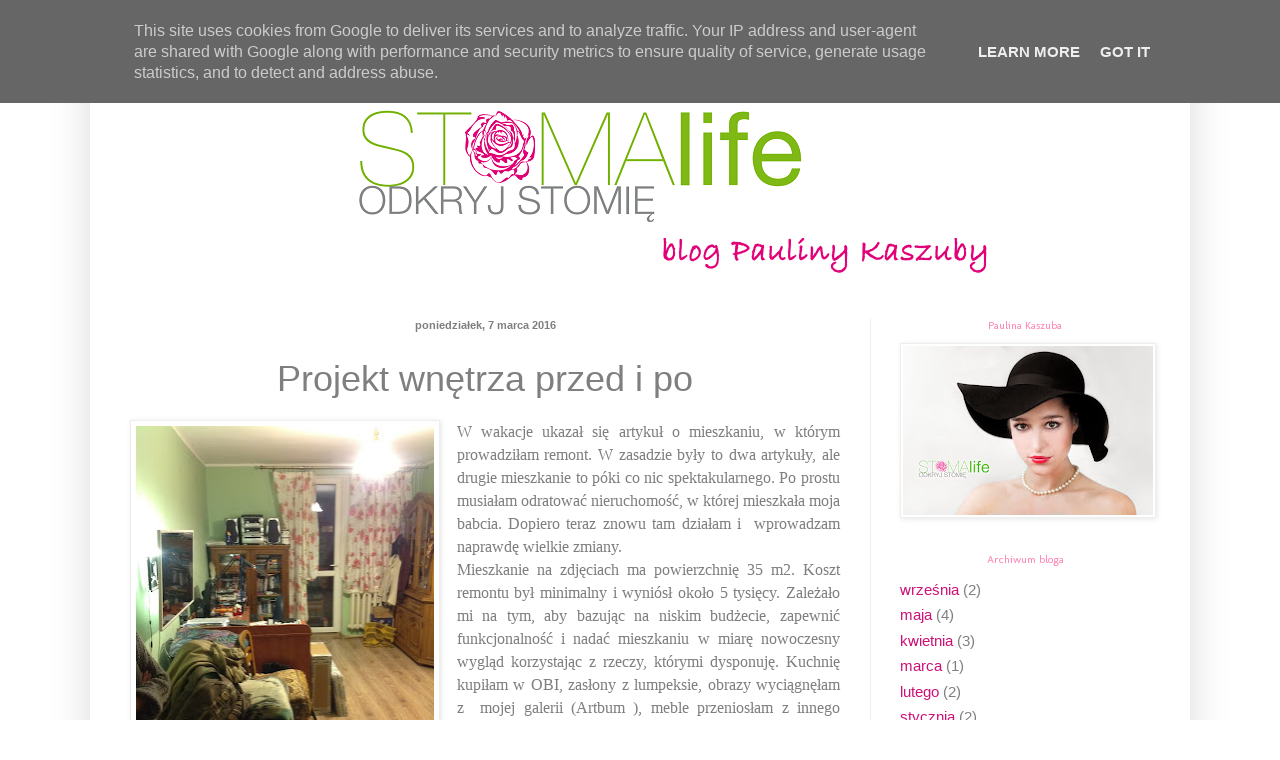

--- FILE ---
content_type: text/html; charset=UTF-8
request_url: http://blog-pauliny.stomalife.pl/2016/03/projekt-wnetrza-przed-i-po.html
body_size: 16686
content:
<!DOCTYPE html>
<html class='v2' dir='ltr' xmlns='http://www.w3.org/1999/xhtml' xmlns:b='http://www.google.com/2005/gml/b' xmlns:data='http://www.google.com/2005/gml/data' xmlns:expr='http://www.google.com/2005/gml/expr'>
<head>
<link href='https://www.blogger.com/static/v1/widgets/335934321-css_bundle_v2.css' rel='stylesheet' type='text/css'/>
<meta content='width=1100' name='viewport'/>
<meta content='text/html; charset=UTF-8' http-equiv='Content-Type'/>
<meta content='blogger' name='generator'/>
<link href='http://blog-pauliny.stomalife.pl/favicon.ico' rel='icon' type='image/x-icon'/>
<link href='http://blog-pauliny.stomalife.pl/2016/03/projekt-wnetrza-przed-i-po.html' rel='canonical'/>
<link rel="alternate" type="application/atom+xml" title="STOMAlife. Odkryj stomię - blog Pauliny Kaszuby - Atom" href="http://blog-pauliny.stomalife.pl/feeds/posts/default" />
<link rel="alternate" type="application/rss+xml" title="STOMAlife. Odkryj stomię - blog Pauliny Kaszuby - RSS" href="http://blog-pauliny.stomalife.pl/feeds/posts/default?alt=rss" />
<link rel="service.post" type="application/atom+xml" title="STOMAlife. Odkryj stomię - blog Pauliny Kaszuby - Atom" href="https://www.blogger.com/feeds/8335151498765868541/posts/default" />

<link rel="alternate" type="application/atom+xml" title="STOMAlife. Odkryj stomię - blog Pauliny Kaszuby - Atom" href="http://blog-pauliny.stomalife.pl/feeds/4283363846664526109/comments/default" />
<!--Can't find substitution for tag [blog.ieCssRetrofitLinks]-->
<link href='https://blogger.googleusercontent.com/img/b/R29vZ2xl/AVvXsEhGLBvwGZSMYgd73Jxl4dyzLkmMZSJJDXGeAwmSLC4H8o6Jw1dEnrNMvPHIEupvsKZcwv8Vsf3ypJVjdZGG6lV3fd3MFzNK1XjNhuuwnkOEktF2xJ0TpMYtUIOSYwnwAv1AkfWQ7PEAnoI/s400/10.+projekt+wnetrza+przed.JPG' rel='image_src'/>
<meta content='http://blog-pauliny.stomalife.pl/2016/03/projekt-wnetrza-przed-i-po.html' property='og:url'/>
<meta content='Projekt wnętrza przed i po' property='og:title'/>
<meta content=' W wakacje ukazał się artykuł o mieszkaniu, w którym prowadziłam remont. W zasadzie były to dwa artykuły, ale drugie mieszkanie to póki co n...' property='og:description'/>
<meta content='https://blogger.googleusercontent.com/img/b/R29vZ2xl/AVvXsEhGLBvwGZSMYgd73Jxl4dyzLkmMZSJJDXGeAwmSLC4H8o6Jw1dEnrNMvPHIEupvsKZcwv8Vsf3ypJVjdZGG6lV3fd3MFzNK1XjNhuuwnkOEktF2xJ0TpMYtUIOSYwnwAv1AkfWQ7PEAnoI/w1200-h630-p-k-no-nu/10.+projekt+wnetrza+przed.JPG' property='og:image'/>
<title>STOMAlife. Odkryj stomię - blog Pauliny Kaszuby: Projekt wnętrza przed i po</title>
<style type='text/css'>@font-face{font-family:'Molengo';font-style:normal;font-weight:400;font-display:swap;src:url(//fonts.gstatic.com/s/molengo/v17/I_uuMpWeuBzZNBtQXb1akwKso5f4bA.woff2)format('woff2');unicode-range:U+0100-02BA,U+02BD-02C5,U+02C7-02CC,U+02CE-02D7,U+02DD-02FF,U+0304,U+0308,U+0329,U+1D00-1DBF,U+1E00-1E9F,U+1EF2-1EFF,U+2020,U+20A0-20AB,U+20AD-20C0,U+2113,U+2C60-2C7F,U+A720-A7FF;}@font-face{font-family:'Molengo';font-style:normal;font-weight:400;font-display:swap;src:url(//fonts.gstatic.com/s/molengo/v17/I_uuMpWeuBzZNBtQXbNakwKso5c.woff2)format('woff2');unicode-range:U+0000-00FF,U+0131,U+0152-0153,U+02BB-02BC,U+02C6,U+02DA,U+02DC,U+0304,U+0308,U+0329,U+2000-206F,U+20AC,U+2122,U+2191,U+2193,U+2212,U+2215,U+FEFF,U+FFFD;}</style>
<style id='page-skin-1' type='text/css'><!--
/*
-----------------------------------------------
Blogger Template Style
Name:     Simple
Designer: Blogger
URL:      www.blogger.com
----------------------------------------------- */
/* Content
----------------------------------------------- */
body {
font: normal normal 15px Verdana, Geneva, sans-serif;
color: #7f7f7f;
background: #ffffff none repeat scroll top left;
padding: 0 40px 40px 40px;
}
html body .region-inner {
min-width: 0;
max-width: 100%;
width: auto;
}
h2 {
font-size: 22px;
}
a:link {
text-decoration:none;
color: #cc1177;
}
a:visited {
text-decoration:none;
color: #888888;
}
a:hover {
text-decoration:underline;
color: #ff0066;
}
.body-fauxcolumn-outer .fauxcolumn-inner {
background: transparent url(//www.blogblog.com/1kt/simple/body_gradient_tile_light.png) repeat scroll top left;
_background-image: none;
}
.body-fauxcolumn-outer .cap-top {
position: absolute;
z-index: 1;
height: 400px;
width: 100%;
}
.body-fauxcolumn-outer .cap-top .cap-left {
width: 100%;
background: transparent url(//www.blogblog.com/1kt/simple/gradients_light.png) repeat-x scroll top left;
_background-image: none;
}
.content-outer {
-moz-box-shadow: 0 0 40px rgba(0, 0, 0, .15);
-webkit-box-shadow: 0 0 5px rgba(0, 0, 0, .15);
-goog-ms-box-shadow: 0 0 10px #333333;
box-shadow: 0 0 40px rgba(0, 0, 0, .15);
margin-bottom: 1px;
}
.content-inner {
padding: 10px 10px;
}
.content-inner {
background-color: #ffffff;
}
/* Header
----------------------------------------------- */
.header-outer {
background: transparent url(//www.blogblog.com/1kt/simple/gradients_light.png) repeat-x scroll 0 -400px;
_background-image: none;
}
.Header h1 {
font: normal normal 60px Arial, Tahoma, Helvetica, FreeSans, sans-serif;
color: #ffffff;
text-shadow: 1px 2px 3px rgba(0, 0, 0, .2);
}
.Header h1 a {
color: #ffffff;
}
.Header .description {
font-size: 140%;
color: #ffffff;
}
.header-inner .Header .titlewrapper {
padding: 22px 30px;
}
.header-inner .Header .descriptionwrapper {
padding: 0 30px;
}
/* Tabs
----------------------------------------------- */
.tabs-inner .section:first-child {
border-top: 0 solid #eeeeee;
}
.tabs-inner .section:first-child ul {
margin-top: -0;
border-top: 0 solid #eeeeee;
border-left: 0 solid #eeeeee;
border-right: 0 solid #eeeeee;
}
.tabs-inner .widget ul {
background: #ffffff url(//www.blogblog.com/1kt/simple/gradients_light.png) repeat-x scroll 0 -800px;
_background-image: none;
border-bottom: 1px solid #eeeeee;
margin-top: 0;
margin-left: -30px;
margin-right: -30px;
}
.tabs-inner .widget li a {
display: inline-block;
padding: .6em 1em;
font: normal normal 14px Verdana, Geneva, sans-serif;
color: #999999;
border-left: 1px solid #ffffff;
border-right: 1px solid #eeeeee;
}
.tabs-inner .widget li:first-child a {
border-left: none;
}
.tabs-inner .widget li.selected a, .tabs-inner .widget li a:hover {
color: #999999;
background-color: #ffffff;
text-decoration: none;
}
/* Columns
----------------------------------------------- */
.main-outer {
border-top: 0 solid #eeeeee;
}
.fauxcolumn-left-outer .fauxcolumn-inner {
border-right: 1px solid #eeeeee;
}
.fauxcolumn-right-outer .fauxcolumn-inner {
border-left: 1px solid #eeeeee;
}
/* Headings
----------------------------------------------- */
div.widget > h2,
div.widget h2.title {
margin: 0 0 1em 0;
font: normal normal 11px Molengo;
color: #ff7fb2;
}
/* Widgets
----------------------------------------------- */
.widget .zippy {
color: #999999;
text-shadow: 2px 2px 1px rgba(0, 0, 0, .1);
}
.widget .popular-posts ul {
list-style: none;
}
/* Posts
----------------------------------------------- */
h2.date-header {
font: normal bold 11px Arial, Tahoma, Helvetica, FreeSans, sans-serif;
}
.date-header span {
background-color: transparent;
color: #7f7f7f;
padding: inherit;
letter-spacing: inherit;
margin: inherit;
}
.main-inner {
padding-top: 30px;
padding-bottom: 30px;
}
.main-inner .column-center-inner {
padding: 0 15px;
}
.main-inner .column-center-inner .section {
margin: 0 15px;
}
.post {
margin: 0 0 25px 0;
}
h3.post-title, .comments h4 {
font: normal normal 36px 'Trebuchet MS', Trebuchet, sans-serif;
margin: .75em 0 0;
}
.post-body {
font-size: 110%;
line-height: 1.4;
position: relative;
}
.post-body img, .post-body .tr-caption-container, .Profile img, .Image img,
.BlogList .item-thumbnail img {
padding: 2px;
background: #ffffff;
border: 1px solid #eeeeee;
-moz-box-shadow: 1px 1px 5px rgba(0, 0, 0, .1);
-webkit-box-shadow: 1px 1px 5px rgba(0, 0, 0, .1);
box-shadow: 1px 1px 5px rgba(0, 0, 0, .1);
}
.post-body img, .post-body .tr-caption-container {
padding: 5px;
}
.post-body .tr-caption-container {
color: #7f7f7f;
}
.post-body .tr-caption-container img {
padding: 0;
background: transparent;
border: none;
-moz-box-shadow: 0 0 0 rgba(0, 0, 0, .1);
-webkit-box-shadow: 0 0 0 rgba(0, 0, 0, .1);
box-shadow: 0 0 0 rgba(0, 0, 0, .1);
}
.post-header {
margin: 0 0 1.5em;
line-height: 1.6;
font-size: 90%;
}
.post-footer {
margin: 20px -2px 0;
padding: 5px 10px;
color: #666666;
background-color: #f9f9f9;
border-bottom: 1px solid #eeeeee;
line-height: 1.6;
font-size: 90%;
}
#comments .comment-author {
padding-top: 1.5em;
border-top: 1px solid #eeeeee;
background-position: 0 1.5em;
}
#comments .comment-author:first-child {
padding-top: 0;
border-top: none;
}
.avatar-image-container {
margin: .2em 0 0;
}
#comments .avatar-image-container img {
border: 1px solid #eeeeee;
}
/* Comments
----------------------------------------------- */
.comments .comments-content .icon.blog-author {
background-repeat: no-repeat;
background-image: url([data-uri]);
}
.comments .comments-content .loadmore a {
border-top: 1px solid #999999;
border-bottom: 1px solid #999999;
}
.comments .comment-thread.inline-thread {
background-color: #f9f9f9;
}
.comments .continue {
border-top: 2px solid #999999;
}
/* Accents
---------------------------------------------- */
.section-columns td.columns-cell {
border-left: 1px solid #eeeeee;
}
.blog-pager {
background: transparent none no-repeat scroll top center;
}
.blog-pager-older-link, .home-link,
.blog-pager-newer-link {
background-color: #ffffff;
padding: 5px;
}
.footer-outer {
border-top: 0 dashed #bbbbbb;
}
/* Mobile
----------------------------------------------- */
body.mobile  {
background-size: auto;
}
.mobile .body-fauxcolumn-outer {
background: transparent none repeat scroll top left;
}
.mobile .body-fauxcolumn-outer .cap-top {
background-size: 100% auto;
}
.mobile .content-outer {
-webkit-box-shadow: 0 0 3px rgba(0, 0, 0, .15);
box-shadow: 0 0 3px rgba(0, 0, 0, .15);
}
.mobile .tabs-inner .widget ul {
margin-left: 0;
margin-right: 0;
}
.mobile .post {
margin: 0;
}
.mobile .main-inner .column-center-inner .section {
margin: 0;
}
.mobile .date-header span {
padding: 0.1em 10px;
margin: 0 -10px;
}
.mobile h3.post-title {
margin: 0;
}
.mobile .blog-pager {
background: transparent none no-repeat scroll top center;
}
.mobile .footer-outer {
border-top: none;
}
.mobile .main-inner, .mobile .footer-inner {
background-color: #ffffff;
}
.mobile-index-contents {
color: #7f7f7f;
}
.mobile-link-button {
background-color: #cc1177;
}
.mobile-link-button a:link, .mobile-link-button a:visited {
color: #ffffff;
}
.mobile .tabs-inner .section:first-child {
border-top: none;
}
.mobile .tabs-inner .PageList .widget-content {
background-color: #ffffff;
color: #999999;
border-top: 1px solid #eeeeee;
border-bottom: 1px solid #eeeeee;
}
.mobile .tabs-inner .PageList .widget-content .pagelist-arrow {
border-left: 1px solid #eeeeee;
}
.widget {text-align: center;}
.post-title {text-align:center;}
--></style>
<style id='template-skin-1' type='text/css'><!--
body {
min-width: 1100px;
}
.content-outer, .content-fauxcolumn-outer, .region-inner {
min-width: 1100px;
max-width: 1100px;
_width: 1100px;
}
.main-inner .columns {
padding-left: 0px;
padding-right: 310px;
}
.main-inner .fauxcolumn-center-outer {
left: 0px;
right: 310px;
/* IE6 does not respect left and right together */
_width: expression(this.parentNode.offsetWidth -
parseInt("0px") -
parseInt("310px") + 'px');
}
.main-inner .fauxcolumn-left-outer {
width: 0px;
}
.main-inner .fauxcolumn-right-outer {
width: 310px;
}
.main-inner .column-left-outer {
width: 0px;
right: 100%;
margin-left: -0px;
}
.main-inner .column-right-outer {
width: 310px;
margin-right: -310px;
}
#layout {
min-width: 0;
}
#layout .content-outer {
min-width: 0;
width: 800px;
}
#layout .region-inner {
min-width: 0;
width: auto;
}
--></style>
<link href='https://www.blogger.com/dyn-css/authorization.css?targetBlogID=8335151498765868541&amp;zx=464a9bba-3aca-4c0f-a914-eef4091b957a' media='none' onload='if(media!=&#39;all&#39;)media=&#39;all&#39;' rel='stylesheet'/><noscript><link href='https://www.blogger.com/dyn-css/authorization.css?targetBlogID=8335151498765868541&amp;zx=464a9bba-3aca-4c0f-a914-eef4091b957a' rel='stylesheet'/></noscript>
<meta name='google-adsense-platform-account' content='ca-host-pub-1556223355139109'/>
<meta name='google-adsense-platform-domain' content='blogspot.com'/>

<script type="text/javascript" language="javascript">
  // Supply ads personalization default for EEA readers
  // See https://www.blogger.com/go/adspersonalization
  adsbygoogle = window.adsbygoogle || [];
  if (typeof adsbygoogle.requestNonPersonalizedAds === 'undefined') {
    adsbygoogle.requestNonPersonalizedAds = 1;
  }
</script>


</head>
<body class='loading variant-bold'>
<div class='navbar section' id='navbar'><div class='widget Navbar' data-version='1' id='Navbar1'><script type="text/javascript">
    function setAttributeOnload(object, attribute, val) {
      if(window.addEventListener) {
        window.addEventListener('load',
          function(){ object[attribute] = val; }, false);
      } else {
        window.attachEvent('onload', function(){ object[attribute] = val; });
      }
    }
  </script>
<div id="navbar-iframe-container"></div>
<script type="text/javascript" src="https://apis.google.com/js/platform.js"></script>
<script type="text/javascript">
      gapi.load("gapi.iframes:gapi.iframes.style.bubble", function() {
        if (gapi.iframes && gapi.iframes.getContext) {
          gapi.iframes.getContext().openChild({
              url: 'https://www.blogger.com/navbar/8335151498765868541?po\x3d4283363846664526109\x26origin\x3dhttp://blog-pauliny.stomalife.pl',
              where: document.getElementById("navbar-iframe-container"),
              id: "navbar-iframe"
          });
        }
      });
    </script><script type="text/javascript">
(function() {
var script = document.createElement('script');
script.type = 'text/javascript';
script.src = '//pagead2.googlesyndication.com/pagead/js/google_top_exp.js';
var head = document.getElementsByTagName('head')[0];
if (head) {
head.appendChild(script);
}})();
</script>
</div></div>
<div class='body-fauxcolumns'>
<div class='fauxcolumn-outer body-fauxcolumn-outer'>
<div class='cap-top'>
<div class='cap-left'></div>
<div class='cap-right'></div>
</div>
<div class='fauxborder-left'>
<div class='fauxborder-right'></div>
<div class='fauxcolumn-inner'>
</div>
</div>
<div class='cap-bottom'>
<div class='cap-left'></div>
<div class='cap-right'></div>
</div>
</div>
</div>
<div class='content'>
<div class='content-fauxcolumns'>
<div class='fauxcolumn-outer content-fauxcolumn-outer'>
<div class='cap-top'>
<div class='cap-left'></div>
<div class='cap-right'></div>
</div>
<div class='fauxborder-left'>
<div class='fauxborder-right'></div>
<div class='fauxcolumn-inner'>
</div>
</div>
<div class='cap-bottom'>
<div class='cap-left'></div>
<div class='cap-right'></div>
</div>
</div>
</div>
<div class='content-outer'>
<div class='content-cap-top cap-top'>
<div class='cap-left'></div>
<div class='cap-right'></div>
</div>
<div class='fauxborder-left content-fauxborder-left'>
<div class='fauxborder-right content-fauxborder-right'></div>
<div class='content-inner'>
<div class='tabs-outer'>
<div class='tabs-cap-top cap-top'>
<div class='cap-left'></div>
<div class='cap-right'></div>
</div>
<div class='fauxborder-left tabs-fauxborder-left'>
<div class='fauxborder-right tabs-fauxborder-right'></div>
<div class='region-inner tabs-inner'>
<div class='tabs section' id='crosscol'><div class='widget PageList' data-version='1' id='PageList1'>
<h2>Strony</h2>
<div class='widget-content'>
<ul>
<li>
<a href='http://blog-pauliny.stomalife.pl/'>Strona główna</a>
</li>
<li>
<a href='http://blog-pauliny.stomalife.pl/p/o-mnie.html'>O mnie</a>
</li>
<li>
<a href='http://blog-pauliny.stomalife.pl/p/blog-page.html'>Czym jest stomia?</a>
</li>
<li>
<a href='http://www.stomalife.pl'>Kampania "STOMAlife. Odkryj stomię"</a>
</li>
</ul>
<div class='clear'></div>
</div>
</div></div>
<div class='tabs no-items section' id='crosscol-overflow'></div>
</div>
</div>
<div class='tabs-cap-bottom cap-bottom'>
<div class='cap-left'></div>
<div class='cap-right'></div>
</div>
</div>
<header>
<div class='header-outer'>
<div class='header-cap-top cap-top'>
<div class='cap-left'></div>
<div class='cap-right'></div>
</div>
<div class='fauxborder-left header-fauxborder-left'>
<div class='fauxborder-right header-fauxborder-right'></div>
<div class='region-inner header-inner'>
<div class='header section' id='header'><div class='widget Header' data-version='1' id='Header1'>
<div id='header-inner'>
<a href='http://blog-pauliny.stomalife.pl/' style='display: block'>
<img alt='STOMAlife. Odkryj stomię - blog Pauliny Kaszuby' height='215px; ' id='Header1_headerimg' src='https://blogger.googleusercontent.com/img/b/R29vZ2xl/AVvXsEhrjtf0HxKTDxTnK7JXqOhLOgfDDImrE3vGOO37ybjuptxe5zF27nTlk2_S__oaPXkMjy5OZESDfrIza6vX9i9rW0t-6m6FaI6NZol53MuNLXl8qNlih_rNxULReE5cVbA9hJDoyYwwQpY/s1600/blog.png' style='display: block' width='960px; '/>
</a>
</div>
</div></div>
</div>
</div>
<div class='header-cap-bottom cap-bottom'>
<div class='cap-left'></div>
<div class='cap-right'></div>
</div>
</div>
</header>
<div class='main-outer'>
<div class='main-cap-top cap-top'>
<div class='cap-left'></div>
<div class='cap-right'></div>
</div>
<div class='fauxborder-left main-fauxborder-left'>
<div class='fauxborder-right main-fauxborder-right'></div>
<div class='region-inner main-inner'>
<div class='columns fauxcolumns'>
<div class='fauxcolumn-outer fauxcolumn-center-outer'>
<div class='cap-top'>
<div class='cap-left'></div>
<div class='cap-right'></div>
</div>
<div class='fauxborder-left'>
<div class='fauxborder-right'></div>
<div class='fauxcolumn-inner'>
</div>
</div>
<div class='cap-bottom'>
<div class='cap-left'></div>
<div class='cap-right'></div>
</div>
</div>
<div class='fauxcolumn-outer fauxcolumn-left-outer'>
<div class='cap-top'>
<div class='cap-left'></div>
<div class='cap-right'></div>
</div>
<div class='fauxborder-left'>
<div class='fauxborder-right'></div>
<div class='fauxcolumn-inner'>
</div>
</div>
<div class='cap-bottom'>
<div class='cap-left'></div>
<div class='cap-right'></div>
</div>
</div>
<div class='fauxcolumn-outer fauxcolumn-right-outer'>
<div class='cap-top'>
<div class='cap-left'></div>
<div class='cap-right'></div>
</div>
<div class='fauxborder-left'>
<div class='fauxborder-right'></div>
<div class='fauxcolumn-inner'>
</div>
</div>
<div class='cap-bottom'>
<div class='cap-left'></div>
<div class='cap-right'></div>
</div>
</div>
<!-- corrects IE6 width calculation -->
<div class='columns-inner'>
<div class='column-center-outer'>
<div class='column-center-inner'>
<div class='main section' id='main'><div class='widget Blog' data-version='1' id='Blog1'>
<div class='blog-posts hfeed'>

          <div class="date-outer">
        
<h2 class='date-header'><span>poniedziałek, 7 marca 2016</span></h2>

          <div class="date-posts">
        
<div class='post-outer'>
<div class='post hentry' itemprop='blogPost' itemscope='itemscope' itemtype='http://schema.org/BlogPosting'>
<meta content='https://blogger.googleusercontent.com/img/b/R29vZ2xl/AVvXsEhGLBvwGZSMYgd73Jxl4dyzLkmMZSJJDXGeAwmSLC4H8o6Jw1dEnrNMvPHIEupvsKZcwv8Vsf3ypJVjdZGG6lV3fd3MFzNK1XjNhuuwnkOEktF2xJ0TpMYtUIOSYwnwAv1AkfWQ7PEAnoI/s400/10.+projekt+wnetrza+przed.JPG' itemprop='image_url'/>
<meta content='8335151498765868541' itemprop='blogId'/>
<meta content='4283363846664526109' itemprop='postId'/>
<a name='4283363846664526109'></a>
<h3 class='post-title entry-title' itemprop='name'>
Projekt wnętrza przed i po
</h3>
<div class='post-header'>
<div class='post-header-line-1'></div>
</div>
<div class='post-body entry-content' id='post-body-4283363846664526109' itemprop='description articleBody'>
<div class="MsoNormal" style="margin-bottom: 0.0001pt; text-align: justify;">
<a href="https://blogger.googleusercontent.com/img/b/R29vZ2xl/AVvXsEhGLBvwGZSMYgd73Jxl4dyzLkmMZSJJDXGeAwmSLC4H8o6Jw1dEnrNMvPHIEupvsKZcwv8Vsf3ypJVjdZGG6lV3fd3MFzNK1XjNhuuwnkOEktF2xJ0TpMYtUIOSYwnwAv1AkfWQ7PEAnoI/s1600/10.+projekt+wnetrza+przed.JPG" imageanchor="1" style="clear: left; float: left; margin-bottom: 1em; margin-right: 1em; text-align: center;"><img border="0" height="400" src="https://blogger.googleusercontent.com/img/b/R29vZ2xl/AVvXsEhGLBvwGZSMYgd73Jxl4dyzLkmMZSJJDXGeAwmSLC4H8o6Jw1dEnrNMvPHIEupvsKZcwv8Vsf3ypJVjdZGG6lV3fd3MFzNK1XjNhuuwnkOEktF2xJ0TpMYtUIOSYwnwAv1AkfWQ7PEAnoI/s400/10.+projekt+wnetrza+przed.JPG" width="298" /></a><span style="font-family: 'Times New Roman', serif; font-size: 12pt;">W wakacje ukazał się artykuł o mieszkaniu, w którym prowadziłam remont. W
zasadzie były to dwa artykuły, ale drugie mieszkanie to póki co nic
spektakularnego. Po prostu musiałam odratować nieruchomość, w której mieszkała moja
babcia. Dopiero teraz znowu tam działam i&nbsp; wprowadzam naprawdę wielkie
zmiany.</span></div>
<div class="MsoNormal" style="margin-bottom: 0.0001pt; text-align: justify;">
<span style="font-family: &quot;Times New Roman&quot;,&quot;serif&quot;; font-size: 12.0pt; mso-fareast-language: PL;">Mieszkanie na zdjęciach ma powierzchnię 35 m2. Koszt remontu był minimalny i
wyniósł około 5 tysięcy. Zależało mi na tym, aby bazując na niskim budżecie, zapewnić
funkcjonalność i nadać mieszkaniu w miarę nowoczesny wygląd korzystając z
rzeczy, którymi dysponuję. Kuchnię kupiłam w OBI, zasłony z lumpeksie, obrazy
wyciągnęłam z&nbsp; mojej galerii (Artbum ), meble przeniosłam z innego
mieszkania. Pościel zakupiłam w Jysku i w ten sposób zmieściłam się w założonym
budżecie. Najdroższą inwestycją było postawienie ściany, aby uzyskać dodatkowe
pomieszczenie. Aktualnie jest salon, sypialnia i&nbsp; osobno kuchnia.<o:p></o:p></span></div>
<div class="MsoNormal" style="margin-bottom: 0.0001pt; text-align: justify;">
<span style="font-family: &quot;Times New Roman&quot;,&quot;serif&quot;; font-size: 12.0pt; mso-fareast-language: PL;">Stół kupiłam na Allegro z wyprzedaży. Od dziecka uczona byłam oszczędności i,
jak się okazuje, teraz ta umiejętność się czasem się przydaje. Oczywiście, nie
zawsze powinno się oszczędzać, bo może to mieć negatywne tego skutki. Jak to
mówią: chytry płaci dwa razy </span><span style="font-family: Wingdings; font-size: 12.0pt; mso-ascii-font-family: &quot;Times New Roman&quot;; mso-char-type: symbol; mso-fareast-language: PL; mso-hansi-font-family: &quot;Times New Roman&quot;; mso-symbol-font-family: Wingdings;">J</span><span style="font-family: &quot;Times New Roman&quot;,&quot;serif&quot;; font-size: 12.0pt; mso-fareast-language: PL;"><o:p></o:p></span></div>
<div class="MsoNormal" style="margin-bottom: 0.0001pt; text-align: justify;">
<a href="https://blogger.googleusercontent.com/img/b/R29vZ2xl/AVvXsEjlkOLJ9rTNwixjjfcU4P9GP5sA8EljEDctiMYu26oa_GHOvzRObeiNS5RdTJhhEb0DxznoLV06iDqDJQb44ps51vR76VhPf0KYGSe64N8ijfkbJ0lOJtKQxQCI81LTDbAR2187zLZw_pI/s1600/10+projekt+wnetrza+po.jpg" imageanchor="1" style="clear: right; float: right; margin-bottom: 1em; margin-left: 1em; text-align: center;"><img border="0" height="225" src="https://blogger.googleusercontent.com/img/b/R29vZ2xl/AVvXsEjlkOLJ9rTNwixjjfcU4P9GP5sA8EljEDctiMYu26oa_GHOvzRObeiNS5RdTJhhEb0DxznoLV06iDqDJQb44ps51vR76VhPf0KYGSe64N8ijfkbJ0lOJtKQxQCI81LTDbAR2187zLZw_pI/s400/10+projekt+wnetrza+po.jpg" width="400" /></a><span style="font-family: &quot;Times New Roman&quot;,&quot;serif&quot;; font-size: 12.0pt; mso-fareast-language: PL;">Teraz mam kolejne zajęcie. Aktualnie zajmuję się między innymi sprzedażą antyków,
trochę jakbym&nbsp;</span><span style="font-family: 'Times New Roman', serif; font-size: 12pt;">szła w ślady rodziny, bo kiedyś matka z ojcem prowadzili w
Londynie sklep z&nbsp; antykami. Obydwoje rodzice byli zgodni w tym temacie i
dom, w którym dorastałam też był pełen antyków. Oprócz mojego pokoju </span><span style="font-family: Wingdings; font-size: 12pt;">J</span><span style="font-family: 'Times New Roman', serif; font-size: 12pt;"> Dlaczego
dzisiaj ja też handluje starymi meblami...?</span></div>
<div class="MsoNormal" style="margin-bottom: 0.0001pt; text-align: justify;">
<span style="font-family: &quot;Times New Roman&quot;,&quot;serif&quot;; font-size: 12.0pt; mso-fareast-language: PL;">Po śmierci babci stwierdziłam, że czas na transformację, więc wspólnie z
Martą i Karolem, prężną ekipą, organizujemy zmiany. Dlatego też postanowiłam
wszytko wyprzedać i kupić meble z Ikei, bo większość potencjalnych klientów woli
nowoczesne meble. Już niebawem oficjalnie ruszam z garażową wyprzedażą, a zyski
z niej zainwestuję w nowe meble. Jak&nbsp; będzie gotowe pokaże efekt przed i
po. Przygotowania do sezonu i przyjazdu wczasowiczów trwają. <o:p></o:p></span></div>
<div class="MsoNormal" style="margin-bottom: 0.0001pt; text-align: justify;">
<span style="font-family: &quot;Times New Roman&quot;,&quot;serif&quot;; font-size: 12.0pt; mso-fareast-language: PL;">Życie jest ciągłym wyzwaniem, a ja je właśnie za to kocham. Czuję się
bardzo szczęśliwa, że mogę próbować nowych wyzwań. Mam swoje stałe pasje, jedną
z nich jest pisanie. Codziennie prawie coś piszę, ale nie zawsze się tym dzielę,
bo są to moje emocje, przemyślenia, czasem wywiady z ludźmi, poradniki. Jest
tego sporo.<o:p></o:p></span></div>
<div class="MsoNormal" style="margin-bottom: 0.0001pt; text-align: justify;">
<span style="font-family: &quot;Times New Roman&quot;,&quot;serif&quot;; font-size: 12.0pt; mso-fareast-language: PL;">Handel też jest bardzo satysfakcjonujący i mniej pracochłonny niż
świadczenie usług. Zarobki na świadczeniu usług mają limit, a w handlu nie ma
ograniczeń, nic się nie tworzy, nie daje. Trzeba tylko sprzedać produkt i
włożyć maksimum energii w zdobycie klienta (co tyczy się też oczywiście świadczenia
usług) www-kashuba-design.com. Każdy etap mojego życia to inne wyzwanie. Jak
wyprzedam meble, to znów będę projektować kolejną przestrzeń, a&nbsp; obrazy
zawisną na ścianach w mojej galerii, która ma wspierać młodych artystów.<o:p></o:p></span></div>
<div class="MsoNormal" style="margin-bottom: 0.0001pt; text-align: justify;">
<span style="font-family: &quot;Times New Roman&quot;,&quot;serif&quot;; font-size: 12.0pt; mso-fareast-language: PL;">Ten rok to rok zmian, transformacji w moim życiu oraz podejmowania wielu
decyzji. Jedną z&nbsp; nich jest fakt, że zamykam pewnien etap pokoleniowy
wyprzedając wszystko i wprowadzam etap nowoczesności, etap nowych pokoleń. Na
mojej stronie znajdziecie kilka moich projektów, ale jest to zaledwie mała
część, bo lista realizacji jest długa </span><span style="font-family: Wingdings; font-size: 12.0pt; mso-ascii-font-family: &quot;Times New Roman&quot;; mso-char-type: symbol; mso-fareast-language: PL; mso-hansi-font-family: &quot;Times New Roman&quot;; mso-symbol-font-family: Wingdings;">J</span><span style="font-family: &quot;Times New Roman&quot;,&quot;serif&quot;; font-size: 12.0pt; mso-fareast-language: PL;"> www-kashuba-design.com.&nbsp; <o:p></o:p></span></div>
<div class="MsoNormal" style="margin-bottom: 0.0001pt; text-align: justify;">
<span style="font-family: &quot;Times New Roman&quot;,&quot;serif&quot;; font-size: 12.0pt; mso-fareast-language: PL;">Jakie lubicie wnętrza?</span></div>
<br />
<div class="separator" style="clear: both; text-align: center;">
<a href="https://blogger.googleusercontent.com/img/b/R29vZ2xl/AVvXsEinOOFFYzX7fvd8LAuhzopGomePN5tEOw12ArnQR8Pmjdj7iR6mSP9aL9V3QPJF9IWy1Gri_gUOmwJifwOn8dHiYkJmlzBpWDOb8FxQd_j6d8mxLB2AVkTkkaqIysqrjL6Yc_ZFj2SaSZ4/s1600/10.Proejkt+wnetrza+przed.JPG" imageanchor="1" style="margin-left: 1em; margin-right: 1em;"><img border="0" height="400" src="https://blogger.googleusercontent.com/img/b/R29vZ2xl/AVvXsEinOOFFYzX7fvd8LAuhzopGomePN5tEOw12ArnQR8Pmjdj7iR6mSP9aL9V3QPJF9IWy1Gri_gUOmwJifwOn8dHiYkJmlzBpWDOb8FxQd_j6d8mxLB2AVkTkkaqIysqrjL6Yc_ZFj2SaSZ4/s400/10.Proejkt+wnetrza+przed.JPG" width="298" /></a></div>
<br />
<div class="separator" style="clear: both; text-align: center;">
<a href="https://blogger.googleusercontent.com/img/b/R29vZ2xl/AVvXsEguEfM74EvVa66M2uFzjDsm8cBDgGk5QwpW8725AkMpqPiYrxHlFlGhT7UwBHfg-NieKG407ZLYFkX_G5xR44Mit7bEJlHx_wRJs8_sxFFVsSEEyGhs00mI2H3_K0ZbL8BGSSAGDU_Ze1U/s1600/10.projekt+wnetrza+po+4.jpg" imageanchor="1" style="clear: right; float: right; margin-bottom: 1em; margin-left: 1em;"><br /></a></div>
<div class="separator" style="clear: both; text-align: center;">
<a href="https://blogger.googleusercontent.com/img/b/R29vZ2xl/AVvXsEguEfM74EvVa66M2uFzjDsm8cBDgGk5QwpW8725AkMpqPiYrxHlFlGhT7UwBHfg-NieKG407ZLYFkX_G5xR44Mit7bEJlHx_wRJs8_sxFFVsSEEyGhs00mI2H3_K0ZbL8BGSSAGDU_Ze1U/s1600/10.projekt+wnetrza+po+4.jpg" imageanchor="1" style="margin-left: 1em; margin-right: 1em; text-align: center;"><img border="0" height="225" src="https://blogger.googleusercontent.com/img/b/R29vZ2xl/AVvXsEguEfM74EvVa66M2uFzjDsm8cBDgGk5QwpW8725AkMpqPiYrxHlFlGhT7UwBHfg-NieKG407ZLYFkX_G5xR44Mit7bEJlHx_wRJs8_sxFFVsSEEyGhs00mI2H3_K0ZbL8BGSSAGDU_Ze1U/s400/10.projekt+wnetrza+po+4.jpg" width="400" /></a></div>
<br /><br />
<br />
<div class="separator" style="clear: both; text-align: center;">
<br /></div>
<div class="MsoNormal" style="margin-bottom: 0.0001pt;">
<span style="font-family: &quot;Times New Roman&quot;,&quot;serif&quot;; font-size: 12.0pt; mso-fareast-language: PL;"><br /></span></div>
<br />
<div class="MsoNormal">
<br /></div>
<div style='clear: both;'></div>
</div>
<div class='post-footer'>
<div class='post-footer-line post-footer-line-1'><span class='post-timestamp'>
o
<meta content='http://blog-pauliny.stomalife.pl/2016/03/projekt-wnetrza-przed-i-po.html' itemprop='url'/>
<a class='timestamp-link' href='http://blog-pauliny.stomalife.pl/2016/03/projekt-wnetrza-przed-i-po.html' rel='bookmark' title='permanent link'><abbr class='published' itemprop='datePublished' title='2016-03-07T09:29:00+01:00'>09:29</abbr></a>
</span>
<span class='post-comment-link'>
</span>
<span class='post-icons'>
<span class='item-control blog-admin pid-566043267'>
<a href='https://www.blogger.com/post-edit.g?blogID=8335151498765868541&postID=4283363846664526109&from=pencil' title='Edytuj post'>
<img alt='' class='icon-action' height='18' src='https://resources.blogblog.com/img/icon18_edit_allbkg.gif' width='18'/>
</a>
</span>
</span>
<div class='post-share-buttons goog-inline-block'>
<a class='goog-inline-block share-button sb-email' href='https://www.blogger.com/share-post.g?blogID=8335151498765868541&postID=4283363846664526109&target=email' target='_blank' title='Wyślij pocztą e-mail'><span class='share-button-link-text'>Wyślij pocztą e-mail</span></a><a class='goog-inline-block share-button sb-blog' href='https://www.blogger.com/share-post.g?blogID=8335151498765868541&postID=4283363846664526109&target=blog' onclick='window.open(this.href, "_blank", "height=270,width=475"); return false;' target='_blank' title='Wrzuć na bloga'><span class='share-button-link-text'>Wrzuć na bloga</span></a><a class='goog-inline-block share-button sb-twitter' href='https://www.blogger.com/share-post.g?blogID=8335151498765868541&postID=4283363846664526109&target=twitter' target='_blank' title='Udostępnij w X'><span class='share-button-link-text'>Udostępnij w X</span></a><a class='goog-inline-block share-button sb-facebook' href='https://www.blogger.com/share-post.g?blogID=8335151498765868541&postID=4283363846664526109&target=facebook' onclick='window.open(this.href, "_blank", "height=430,width=640"); return false;' target='_blank' title='Udostępnij w usłudze Facebook'><span class='share-button-link-text'>Udostępnij w usłudze Facebook</span></a><a class='goog-inline-block share-button sb-pinterest' href='https://www.blogger.com/share-post.g?blogID=8335151498765868541&postID=4283363846664526109&target=pinterest' target='_blank' title='Udostępnij w serwisie Pinterest'><span class='share-button-link-text'>Udostępnij w serwisie Pinterest</span></a>
</div>
</div>
<div class='post-footer-line post-footer-line-2'><span class='post-labels'>
</span>
</div>
<div class='post-footer-line post-footer-line-3'><span class='post-location'>
</span>
</div>
</div>
</div>
<div class='comments' id='comments'>
<a name='comments'></a>
<h4>3 komentarze:</h4>
<div class='comments-content'>
<script async='async' src='' type='text/javascript'></script>
<script type='text/javascript'>
    (function() {
      var items = null;
      var msgs = null;
      var config = {};

// <![CDATA[
      var cursor = null;
      if (items && items.length > 0) {
        cursor = parseInt(items[items.length - 1].timestamp) + 1;
      }

      var bodyFromEntry = function(entry) {
        var text = (entry &&
                    ((entry.content && entry.content.$t) ||
                     (entry.summary && entry.summary.$t))) ||
            '';
        if (entry && entry.gd$extendedProperty) {
          for (var k in entry.gd$extendedProperty) {
            if (entry.gd$extendedProperty[k].name == 'blogger.contentRemoved') {
              return '<span class="deleted-comment">' + text + '</span>';
            }
          }
        }
        return text;
      }

      var parse = function(data) {
        cursor = null;
        var comments = [];
        if (data && data.feed && data.feed.entry) {
          for (var i = 0, entry; entry = data.feed.entry[i]; i++) {
            var comment = {};
            // comment ID, parsed out of the original id format
            var id = /blog-(\d+).post-(\d+)/.exec(entry.id.$t);
            comment.id = id ? id[2] : null;
            comment.body = bodyFromEntry(entry);
            comment.timestamp = Date.parse(entry.published.$t) + '';
            if (entry.author && entry.author.constructor === Array) {
              var auth = entry.author[0];
              if (auth) {
                comment.author = {
                  name: (auth.name ? auth.name.$t : undefined),
                  profileUrl: (auth.uri ? auth.uri.$t : undefined),
                  avatarUrl: (auth.gd$image ? auth.gd$image.src : undefined)
                };
              }
            }
            if (entry.link) {
              if (entry.link[2]) {
                comment.link = comment.permalink = entry.link[2].href;
              }
              if (entry.link[3]) {
                var pid = /.*comments\/default\/(\d+)\?.*/.exec(entry.link[3].href);
                if (pid && pid[1]) {
                  comment.parentId = pid[1];
                }
              }
            }
            comment.deleteclass = 'item-control blog-admin';
            if (entry.gd$extendedProperty) {
              for (var k in entry.gd$extendedProperty) {
                if (entry.gd$extendedProperty[k].name == 'blogger.itemClass') {
                  comment.deleteclass += ' ' + entry.gd$extendedProperty[k].value;
                } else if (entry.gd$extendedProperty[k].name == 'blogger.displayTime') {
                  comment.displayTime = entry.gd$extendedProperty[k].value;
                }
              }
            }
            comments.push(comment);
          }
        }
        return comments;
      };

      var paginator = function(callback) {
        if (hasMore()) {
          var url = config.feed + '?alt=json&v=2&orderby=published&reverse=false&max-results=50';
          if (cursor) {
            url += '&published-min=' + new Date(cursor).toISOString();
          }
          window.bloggercomments = function(data) {
            var parsed = parse(data);
            cursor = parsed.length < 50 ? null
                : parseInt(parsed[parsed.length - 1].timestamp) + 1
            callback(parsed);
            window.bloggercomments = null;
          }
          url += '&callback=bloggercomments';
          var script = document.createElement('script');
          script.type = 'text/javascript';
          script.src = url;
          document.getElementsByTagName('head')[0].appendChild(script);
        }
      };
      var hasMore = function() {
        return !!cursor;
      };
      var getMeta = function(key, comment) {
        if ('iswriter' == key) {
          var matches = !!comment.author
              && comment.author.name == config.authorName
              && comment.author.profileUrl == config.authorUrl;
          return matches ? 'true' : '';
        } else if ('deletelink' == key) {
          return config.baseUri + '/comment/delete/'
               + config.blogId + '/' + comment.id;
        } else if ('deleteclass' == key) {
          return comment.deleteclass;
        }
        return '';
      };

      var replybox = null;
      var replyUrlParts = null;
      var replyParent = undefined;

      var onReply = function(commentId, domId) {
        if (replybox == null) {
          // lazily cache replybox, and adjust to suit this style:
          replybox = document.getElementById('comment-editor');
          if (replybox != null) {
            replybox.height = '250px';
            replybox.style.display = 'block';
            replyUrlParts = replybox.src.split('#');
          }
        }
        if (replybox && (commentId !== replyParent)) {
          replybox.src = '';
          document.getElementById(domId).insertBefore(replybox, null);
          replybox.src = replyUrlParts[0]
              + (commentId ? '&parentID=' + commentId : '')
              + '#' + replyUrlParts[1];
          replyParent = commentId;
        }
      };

      var hash = (window.location.hash || '#').substring(1);
      var startThread, targetComment;
      if (/^comment-form_/.test(hash)) {
        startThread = hash.substring('comment-form_'.length);
      } else if (/^c[0-9]+$/.test(hash)) {
        targetComment = hash.substring(1);
      }

      // Configure commenting API:
      var configJso = {
        'maxDepth': config.maxThreadDepth
      };
      var provider = {
        'id': config.postId,
        'data': items,
        'loadNext': paginator,
        'hasMore': hasMore,
        'getMeta': getMeta,
        'onReply': onReply,
        'rendered': true,
        'initComment': targetComment,
        'initReplyThread': startThread,
        'config': configJso,
        'messages': msgs
      };

      var render = function() {
        if (window.goog && window.goog.comments) {
          var holder = document.getElementById('comment-holder');
          window.goog.comments.render(holder, provider);
        }
      };

      // render now, or queue to render when library loads:
      if (window.goog && window.goog.comments) {
        render();
      } else {
        window.goog = window.goog || {};
        window.goog.comments = window.goog.comments || {};
        window.goog.comments.loadQueue = window.goog.comments.loadQueue || [];
        window.goog.comments.loadQueue.push(render);
      }
    })();
// ]]>
  </script>
<div id='comment-holder'>
<div class="comment-thread toplevel-thread"><ol id="top-ra"><li class="comment" id="c29257539820470735"><div class="avatar-image-container"><img src="//resources.blogblog.com/img/blank.gif" alt=""/></div><div class="comment-block"><div class="comment-header"><cite class="user">Anonimowy</cite><span class="icon user "></span><span class="datetime secondary-text"><a rel="nofollow" href="http://blog-pauliny.stomalife.pl/2016/03/projekt-wnetrza-przed-i-po.html?showComment=1457977654055#c29257539820470735">14 marca 2016 18:47</a></span></div><p class="comment-content">Heja dziewczyno! Sorry z offtop, ale słuchałem Cię właśnie w Trójce.Wszystkiego najlepszego! Żyj i nie przejmuj się pierdołami!</p><span class="comment-actions secondary-text"><a class="comment-reply" target="_self" data-comment-id="29257539820470735">Odpowiedz</a><span class="item-control blog-admin blog-admin pid-538853810"><a target="_self" href="https://www.blogger.com/comment/delete/8335151498765868541/29257539820470735">Usuń</a></span></span></div><div class="comment-replies"><div id="c29257539820470735-rt" class="comment-thread inline-thread hidden"><span class="thread-toggle thread-expanded"><span class="thread-arrow"></span><span class="thread-count"><a target="_self">Odpowiedzi</a></span></span><ol id="c29257539820470735-ra" class="thread-chrome thread-expanded"><div></div><div id="c29257539820470735-continue" class="continue"><a class="comment-reply" target="_self" data-comment-id="29257539820470735">Odpowiedz</a></div></ol></div></div><div class="comment-replybox-single" id="c29257539820470735-ce"></div></li><li class="comment" id="c4604582883750356875"><div class="avatar-image-container"><img src="//resources.blogblog.com/img/blank.gif" alt=""/></div><div class="comment-block"><div class="comment-header"><cite class="user">Anonimowy</cite><span class="icon user "></span><span class="datetime secondary-text"><a rel="nofollow" href="http://blog-pauliny.stomalife.pl/2016/03/projekt-wnetrza-przed-i-po.html?showComment=1690732381948#c4604582883750356875">30 lipca 2023 17:53</a></span></div><p class="comment-content">Pięknie mieszkanie, ma potencjał. Też jestem w trakcie szukania nieruchomości dla siebie. Samemu ciężko mi coś znaleźć, ale widziałem że <a href="https://www.remax-polska.pl/pl-pl/biura/mazowieckie/warszawa-wilanow/remax-capital/81018" rel="nofollow">Remax Warszawa</a> ma całkiem szeroką ofertę ciekawych nieruchomości, a wśród nich także nieruchomości premium. Myślę, że duże doświadczenie i wiedzę o nieruchomościach. A co Pani o nich myśli?</p><span class="comment-actions secondary-text"><a class="comment-reply" target="_self" data-comment-id="4604582883750356875">Odpowiedz</a><span class="item-control blog-admin blog-admin pid-538853810"><a target="_self" href="https://www.blogger.com/comment/delete/8335151498765868541/4604582883750356875">Usuń</a></span></span></div><div class="comment-replies"><div id="c4604582883750356875-rt" class="comment-thread inline-thread hidden"><span class="thread-toggle thread-expanded"><span class="thread-arrow"></span><span class="thread-count"><a target="_self">Odpowiedzi</a></span></span><ol id="c4604582883750356875-ra" class="thread-chrome thread-expanded"><div></div><div id="c4604582883750356875-continue" class="continue"><a class="comment-reply" target="_self" data-comment-id="4604582883750356875">Odpowiedz</a></div></ol></div></div><div class="comment-replybox-single" id="c4604582883750356875-ce"></div></li><li class="comment" id="c4165511827802056176"><div class="avatar-image-container"><img src="//resources.blogblog.com/img/blank.gif" alt=""/></div><div class="comment-block"><div class="comment-header"><cite class="user">Ewa</cite><span class="icon user "></span><span class="datetime secondary-text"><a rel="nofollow" href="http://blog-pauliny.stomalife.pl/2016/03/projekt-wnetrza-przed-i-po.html?showComment=1698965940075#c4165511827802056176">2 listopada 2023 23:59</a></span></div><p class="comment-content">Faktycznie widać potencjał! Odświeżenia lub zmiany raz na jakiś czas potrzebują wszystkie wnętrza. Szczególnie o odpowiednią aranżację i dopilnowanie wszystkich remontów muszą zadbać właściciele hoteli. Wygląd i wygoda wpływają na to, czy goście wystawią dobrą opinię i czy chętnie wrócą ponownie. W pokojach hotelowych najważniejsze są <a href="https://senactive.pl/products-category/lozka-hotelowe" rel="nofollow">łóżka hotelowe</a> z wygodnym materacem.</p><span class="comment-actions secondary-text"><a class="comment-reply" target="_self" data-comment-id="4165511827802056176">Odpowiedz</a><span class="item-control blog-admin blog-admin pid-538853810"><a target="_self" href="https://www.blogger.com/comment/delete/8335151498765868541/4165511827802056176">Usuń</a></span></span></div><div class="comment-replies"><div id="c4165511827802056176-rt" class="comment-thread inline-thread hidden"><span class="thread-toggle thread-expanded"><span class="thread-arrow"></span><span class="thread-count"><a target="_self">Odpowiedzi</a></span></span><ol id="c4165511827802056176-ra" class="thread-chrome thread-expanded"><div></div><div id="c4165511827802056176-continue" class="continue"><a class="comment-reply" target="_self" data-comment-id="4165511827802056176">Odpowiedz</a></div></ol></div></div><div class="comment-replybox-single" id="c4165511827802056176-ce"></div></li></ol><div id="top-continue" class="continue"><a class="comment-reply" target="_self">Dodaj komentarz</a></div><div class="comment-replybox-thread" id="top-ce"></div><div class="loadmore hidden" data-post-id="4283363846664526109"><a target="_self">Wczytaj więcej...</a></div></div>
</div>
</div>
<p class='comment-footer'>
<div class='comment-form'>
<a name='comment-form'></a>
<p>
</p>
<a href='https://www.blogger.com/comment/frame/8335151498765868541?po=4283363846664526109&hl=pl&saa=85391&origin=http://blog-pauliny.stomalife.pl' id='comment-editor-src'></a>
<iframe allowtransparency='true' class='blogger-iframe-colorize blogger-comment-from-post' frameborder='0' height='410px' id='comment-editor' name='comment-editor' src='' width='100%'></iframe>
<script src='https://www.blogger.com/static/v1/jsbin/2830521187-comment_from_post_iframe.js' type='text/javascript'></script>
<script type='text/javascript'>
      BLOG_CMT_createIframe('https://www.blogger.com/rpc_relay.html');
    </script>
</div>
</p>
<div id='backlinks-container'>
<div id='Blog1_backlinks-container'>
</div>
</div>
</div>
</div>

        </div></div>
      
</div>
<div class='blog-pager' id='blog-pager'>
<span id='blog-pager-newer-link'>
<a class='blog-pager-newer-link' href='http://blog-pauliny.stomalife.pl/2016/03/swieta-wielkanocne.html' id='Blog1_blog-pager-newer-link' title='Nowszy post'>Nowszy post</a>
</span>
<span id='blog-pager-older-link'>
<a class='blog-pager-older-link' href='http://blog-pauliny.stomalife.pl/2016/02/kambodza-ktora-wpisaa-sie-geboko-we-me.html' id='Blog1_blog-pager-older-link' title='Starszy post'>Starszy post</a>
</span>
<a class='home-link' href='http://blog-pauliny.stomalife.pl/'>Strona główna</a>
</div>
<div class='clear'></div>
<div class='post-feeds'>
<div class='feed-links'>
Subskrybuj:
<a class='feed-link' href='http://blog-pauliny.stomalife.pl/feeds/4283363846664526109/comments/default' target='_blank' type='application/atom+xml'>Komentarze do posta (Atom)</a>
</div>
</div>
</div></div>
</div>
</div>
<div class='column-left-outer'>
<div class='column-left-inner'>
<aside>
</aside>
</div>
</div>
<div class='column-right-outer'>
<div class='column-right-inner'>
<aside>
<div class='sidebar section' id='sidebar-right-1'><div class='widget Image' data-version='1' id='Image2'>
<h2>Paulina Kaszuba</h2>
<div class='widget-content'>
<img alt='Paulina Kaszuba' height='169' id='Image2_img' src='https://blogger.googleusercontent.com/img/b/R29vZ2xl/AVvXsEgWEZATXKPehyphenhypheneo_yO2u9KOaazNhhzOhUi_ANDl0Rtj83tl1cKNtLsRx7ot7o-0Jzj7LuU2jnknwf0pJrCKe5lD1aFS0MlfTvgmAw3pmCY7AJLMngfVh38s59GAqrKyR5gHSOOouJDoJTA/s250/3zlogo.jpg' width='250'/>
<br/>
</div>
<div class='clear'></div>
</div><div class='widget BlogArchive' data-version='1' id='BlogArchive1'>
<h2>Archiwum bloga</h2>
<div class='widget-content'>
<div id='ArchiveList'>
<div id='BlogArchive1_ArchiveList'>
<ul class='flat'>
<li class='archivedate'>
<a href='http://blog-pauliny.stomalife.pl/2018/09/'>września</a> (2)
      </li>
<li class='archivedate'>
<a href='http://blog-pauliny.stomalife.pl/2018/05/'>maja</a> (4)
      </li>
<li class='archivedate'>
<a href='http://blog-pauliny.stomalife.pl/2018/04/'>kwietnia</a> (3)
      </li>
<li class='archivedate'>
<a href='http://blog-pauliny.stomalife.pl/2018/03/'>marca</a> (1)
      </li>
<li class='archivedate'>
<a href='http://blog-pauliny.stomalife.pl/2018/02/'>lutego</a> (2)
      </li>
<li class='archivedate'>
<a href='http://blog-pauliny.stomalife.pl/2018/01/'>stycznia</a> (2)
      </li>
<li class='archivedate'>
<a href='http://blog-pauliny.stomalife.pl/2017/12/'>grudnia</a> (1)
      </li>
<li class='archivedate'>
<a href='http://blog-pauliny.stomalife.pl/2017/11/'>listopada</a> (3)
      </li>
<li class='archivedate'>
<a href='http://blog-pauliny.stomalife.pl/2017/10/'>października</a> (2)
      </li>
<li class='archivedate'>
<a href='http://blog-pauliny.stomalife.pl/2017/09/'>września</a> (3)
      </li>
<li class='archivedate'>
<a href='http://blog-pauliny.stomalife.pl/2017/08/'>sierpnia</a> (3)
      </li>
<li class='archivedate'>
<a href='http://blog-pauliny.stomalife.pl/2017/07/'>lipca</a> (1)
      </li>
<li class='archivedate'>
<a href='http://blog-pauliny.stomalife.pl/2017/06/'>czerwca</a> (2)
      </li>
<li class='archivedate'>
<a href='http://blog-pauliny.stomalife.pl/2017/05/'>maja</a> (2)
      </li>
<li class='archivedate'>
<a href='http://blog-pauliny.stomalife.pl/2017/04/'>kwietnia</a> (3)
      </li>
<li class='archivedate'>
<a href='http://blog-pauliny.stomalife.pl/2017/02/'>lutego</a> (2)
      </li>
<li class='archivedate'>
<a href='http://blog-pauliny.stomalife.pl/2016/12/'>grudnia</a> (3)
      </li>
<li class='archivedate'>
<a href='http://blog-pauliny.stomalife.pl/2016/11/'>listopada</a> (1)
      </li>
<li class='archivedate'>
<a href='http://blog-pauliny.stomalife.pl/2016/10/'>października</a> (1)
      </li>
<li class='archivedate'>
<a href='http://blog-pauliny.stomalife.pl/2016/08/'>sierpnia</a> (3)
      </li>
<li class='archivedate'>
<a href='http://blog-pauliny.stomalife.pl/2016/07/'>lipca</a> (1)
      </li>
<li class='archivedate'>
<a href='http://blog-pauliny.stomalife.pl/2016/06/'>czerwca</a> (1)
      </li>
<li class='archivedate'>
<a href='http://blog-pauliny.stomalife.pl/2016/04/'>kwietnia</a> (3)
      </li>
<li class='archivedate'>
<a href='http://blog-pauliny.stomalife.pl/2016/03/'>marca</a> (2)
      </li>
<li class='archivedate'>
<a href='http://blog-pauliny.stomalife.pl/2016/02/'>lutego</a> (5)
      </li>
<li class='archivedate'>
<a href='http://blog-pauliny.stomalife.pl/2016/01/'>stycznia</a> (3)
      </li>
<li class='archivedate'>
<a href='http://blog-pauliny.stomalife.pl/2015/12/'>grudnia</a> (3)
      </li>
<li class='archivedate'>
<a href='http://blog-pauliny.stomalife.pl/2015/11/'>listopada</a> (4)
      </li>
<li class='archivedate'>
<a href='http://blog-pauliny.stomalife.pl/2015/10/'>października</a> (3)
      </li>
<li class='archivedate'>
<a href='http://blog-pauliny.stomalife.pl/2015/09/'>września</a> (5)
      </li>
<li class='archivedate'>
<a href='http://blog-pauliny.stomalife.pl/2015/08/'>sierpnia</a> (6)
      </li>
<li class='archivedate'>
<a href='http://blog-pauliny.stomalife.pl/2015/07/'>lipca</a> (6)
      </li>
<li class='archivedate'>
<a href='http://blog-pauliny.stomalife.pl/2015/06/'>czerwca</a> (3)
      </li>
<li class='archivedate'>
<a href='http://blog-pauliny.stomalife.pl/2015/05/'>maja</a> (3)
      </li>
<li class='archivedate'>
<a href='http://blog-pauliny.stomalife.pl/2015/04/'>kwietnia</a> (4)
      </li>
<li class='archivedate'>
<a href='http://blog-pauliny.stomalife.pl/2015/03/'>marca</a> (3)
      </li>
<li class='archivedate'>
<a href='http://blog-pauliny.stomalife.pl/2015/02/'>lutego</a> (6)
      </li>
<li class='archivedate'>
<a href='http://blog-pauliny.stomalife.pl/2015/01/'>stycznia</a> (5)
      </li>
<li class='archivedate'>
<a href='http://blog-pauliny.stomalife.pl/2014/12/'>grudnia</a> (7)
      </li>
<li class='archivedate'>
<a href='http://blog-pauliny.stomalife.pl/2014/11/'>listopada</a> (6)
      </li>
</ul>
</div>
</div>
<div class='clear'></div>
</div>
</div><div class='widget Label' data-version='1' id='Label1'>
<h2>Kategorie</h2>
<div class='widget-content list-label-widget-content'>
<ul>
<li>
<a dir='ltr' href='http://blog-pauliny.stomalife.pl/search/label/%C5%BCycie%20codzienne'>życie codzienne</a>
</li>
<li>
<a dir='ltr' href='http://blog-pauliny.stomalife.pl/search/label/pasje'>pasje</a>
</li>
<li>
<a dir='ltr' href='http://blog-pauliny.stomalife.pl/search/label/porady'>porady</a>
</li>
<li>
<a dir='ltr' href='http://blog-pauliny.stomalife.pl/search/label/stomia'>stomia</a>
</li>
<li>
<a dir='ltr' href='http://blog-pauliny.stomalife.pl/search/label/przepisy'>przepisy</a>
</li>
<li>
<a dir='ltr' href='http://blog-pauliny.stomalife.pl/search/label/podr%C3%B3%C5%BCe'>podróże</a>
</li>
<li>
<a dir='ltr' href='http://blog-pauliny.stomalife.pl/search/label/ubi%C3%B3r'>ubiór</a>
</li>
<li>
<a dir='ltr' href='http://blog-pauliny.stomalife.pl/search/label/sport'>sport</a>
</li>
<li>
<a dir='ltr' href='http://blog-pauliny.stomalife.pl/search/label/zdrowie'>zdrowie</a>
</li>
</ul>
<div class='clear'></div>
</div>
</div><div class='widget Translate' data-version='1' id='Translate1'>
<h2 class='title'>Translate</h2>
<div id='google_translate_element'></div>
<script>
    function googleTranslateElementInit() {
      new google.translate.TranslateElement({
        pageLanguage: 'pl',
        autoDisplay: 'true',
        layout: google.translate.TranslateElement.InlineLayout.SIMPLE
      }, 'google_translate_element');
    }
  </script>
<script src='//translate.google.com/translate_a/element.js?cb=googleTranslateElementInit'></script>
<div class='clear'></div>
</div></div>
</aside>
</div>
</div>
</div>
<div style='clear: both'></div>
<!-- columns -->
</div>
<!-- main -->
</div>
</div>
<div class='main-cap-bottom cap-bottom'>
<div class='cap-left'></div>
<div class='cap-right'></div>
</div>
</div>
<footer>
<div class='footer-outer'>
<div class='footer-cap-top cap-top'>
<div class='cap-left'></div>
<div class='cap-right'></div>
</div>
<div class='fauxborder-left footer-fauxborder-left'>
<div class='fauxborder-right footer-fauxborder-right'></div>
<div class='region-inner footer-inner'>
<div class='foot no-items section' id='footer-1'></div>
<table border='0' cellpadding='0' cellspacing='0' class='section-columns columns-3'>
<tbody>
<tr>
<td class='first columns-cell'>
<div class='foot no-items section' id='footer-2-1'></div>
</td>
<td class='columns-cell'>
<div class='foot no-items section' id='footer-2-2'></div>
</td>
<td class='columns-cell'>
<div class='foot no-items section' id='footer-2-3'></div>
</td>
</tr>
</tbody>
</table>
<!-- outside of the include in order to lock Attribution widget -->
<div class='foot section' id='footer-3'><div class='widget Attribution' data-version='1' id='Attribution1'>
<div class='widget-content' style='text-align: center;'>
Motyw Prosty. Obsługiwane przez usługę <a href='https://www.blogger.com' target='_blank'>Blogger</a>.
</div>
<div class='clear'></div>
</div></div>
</div>
</div>
<div class='footer-cap-bottom cap-bottom'>
<div class='cap-left'></div>
<div class='cap-right'></div>
</div>
</div>
</footer>
<!-- content -->
</div>
</div>
<div class='content-cap-bottom cap-bottom'>
<div class='cap-left'></div>
<div class='cap-right'></div>
</div>
</div>
</div>
<script type='text/javascript'>
    window.setTimeout(function() {
        document.body.className = document.body.className.replace('loading', '');
      }, 10);
  </script>
<!--It is your responsibility to notify your visitors about cookies used and data collected on your blog. Blogger makes a standard notification available for you to use on your blog, and you can customize it or replace with your own notice. See http://www.blogger.com/go/cookiechoices for more details.-->
<script defer='' src='/js/cookienotice.js'></script>
<script>
    document.addEventListener('DOMContentLoaded', function(event) {
      window.cookieChoices && cookieChoices.showCookieConsentBar && cookieChoices.showCookieConsentBar(
          (window.cookieOptions && cookieOptions.msg) || 'This site uses cookies from Google to deliver its services and to analyze traffic. Your IP address and user-agent are shared with Google along with performance and security metrics to ensure quality of service, generate usage statistics, and to detect and address abuse.',
          (window.cookieOptions && cookieOptions.close) || 'Got it',
          (window.cookieOptions && cookieOptions.learn) || 'Learn More',
          (window.cookieOptions && cookieOptions.link) || 'https://www.blogger.com/go/blogspot-cookies');
    });
  </script>

<script type="text/javascript" src="https://www.blogger.com/static/v1/widgets/2028843038-widgets.js"></script>
<script type='text/javascript'>
window['__wavt'] = 'AOuZoY7iC7sL3A0Rsl7URFZ7ZJpkTCaucA:1768933226370';_WidgetManager._Init('//www.blogger.com/rearrange?blogID\x3d8335151498765868541','//blog-pauliny.stomalife.pl/2016/03/projekt-wnetrza-przed-i-po.html','8335151498765868541');
_WidgetManager._SetDataContext([{'name': 'blog', 'data': {'blogId': '8335151498765868541', 'title': 'STOMAlife. Odkryj stomi\u0119 - blog Pauliny Kaszuby', 'url': 'http://blog-pauliny.stomalife.pl/2016/03/projekt-wnetrza-przed-i-po.html', 'canonicalUrl': 'http://blog-pauliny.stomalife.pl/2016/03/projekt-wnetrza-przed-i-po.html', 'homepageUrl': 'http://blog-pauliny.stomalife.pl/', 'searchUrl': 'http://blog-pauliny.stomalife.pl/search', 'canonicalHomepageUrl': 'http://blog-pauliny.stomalife.pl/', 'blogspotFaviconUrl': 'http://blog-pauliny.stomalife.pl/favicon.ico', 'bloggerUrl': 'https://www.blogger.com', 'hasCustomDomain': true, 'httpsEnabled': false, 'enabledCommentProfileImages': true, 'gPlusViewType': 'FILTERED_POSTMOD', 'adultContent': false, 'analyticsAccountNumber': '', 'encoding': 'UTF-8', 'locale': 'pl', 'localeUnderscoreDelimited': 'pl', 'languageDirection': 'ltr', 'isPrivate': false, 'isMobile': false, 'isMobileRequest': false, 'mobileClass': '', 'isPrivateBlog': false, 'isDynamicViewsAvailable': true, 'feedLinks': '\x3clink rel\x3d\x22alternate\x22 type\x3d\x22application/atom+xml\x22 title\x3d\x22STOMAlife. Odkryj stomi\u0119 - blog Pauliny Kaszuby - Atom\x22 href\x3d\x22http://blog-pauliny.stomalife.pl/feeds/posts/default\x22 /\x3e\n\x3clink rel\x3d\x22alternate\x22 type\x3d\x22application/rss+xml\x22 title\x3d\x22STOMAlife. Odkryj stomi\u0119 - blog Pauliny Kaszuby - RSS\x22 href\x3d\x22http://blog-pauliny.stomalife.pl/feeds/posts/default?alt\x3drss\x22 /\x3e\n\x3clink rel\x3d\x22service.post\x22 type\x3d\x22application/atom+xml\x22 title\x3d\x22STOMAlife. Odkryj stomi\u0119 - blog Pauliny Kaszuby - Atom\x22 href\x3d\x22https://www.blogger.com/feeds/8335151498765868541/posts/default\x22 /\x3e\n\n\x3clink rel\x3d\x22alternate\x22 type\x3d\x22application/atom+xml\x22 title\x3d\x22STOMAlife. Odkryj stomi\u0119 - blog Pauliny Kaszuby - Atom\x22 href\x3d\x22http://blog-pauliny.stomalife.pl/feeds/4283363846664526109/comments/default\x22 /\x3e\n', 'meTag': '', 'adsenseHostId': 'ca-host-pub-1556223355139109', 'adsenseHasAds': false, 'adsenseAutoAds': false, 'boqCommentIframeForm': true, 'loginRedirectParam': '', 'view': '', 'dynamicViewsCommentsSrc': '//www.blogblog.com/dynamicviews/4224c15c4e7c9321/js/comments.js', 'dynamicViewsScriptSrc': '//www.blogblog.com/dynamicviews/6e0d22adcfa5abea', 'plusOneApiSrc': 'https://apis.google.com/js/platform.js', 'disableGComments': true, 'interstitialAccepted': false, 'sharing': {'platforms': [{'name': 'Pobierz link', 'key': 'link', 'shareMessage': 'Pobierz link', 'target': ''}, {'name': 'Facebook', 'key': 'facebook', 'shareMessage': 'Udost\u0119pnij w: Facebook', 'target': 'facebook'}, {'name': 'Wrzu\u0107 na bloga', 'key': 'blogThis', 'shareMessage': 'Wrzu\u0107 na bloga', 'target': 'blog'}, {'name': 'X', 'key': 'twitter', 'shareMessage': 'Udost\u0119pnij w: X', 'target': 'twitter'}, {'name': 'Pinterest', 'key': 'pinterest', 'shareMessage': 'Udost\u0119pnij w: Pinterest', 'target': 'pinterest'}, {'name': 'E-mail', 'key': 'email', 'shareMessage': 'E-mail', 'target': 'email'}], 'disableGooglePlus': true, 'googlePlusShareButtonWidth': 0, 'googlePlusBootstrap': '\x3cscript type\x3d\x22text/javascript\x22\x3ewindow.___gcfg \x3d {\x27lang\x27: \x27pl\x27};\x3c/script\x3e'}, 'hasCustomJumpLinkMessage': false, 'jumpLinkMessage': 'Czytaj wi\u0119cej', 'pageType': 'item', 'postId': '4283363846664526109', 'postImageThumbnailUrl': 'https://blogger.googleusercontent.com/img/b/R29vZ2xl/AVvXsEhGLBvwGZSMYgd73Jxl4dyzLkmMZSJJDXGeAwmSLC4H8o6Jw1dEnrNMvPHIEupvsKZcwv8Vsf3ypJVjdZGG6lV3fd3MFzNK1XjNhuuwnkOEktF2xJ0TpMYtUIOSYwnwAv1AkfWQ7PEAnoI/s72-c/10.+projekt+wnetrza+przed.JPG', 'postImageUrl': 'https://blogger.googleusercontent.com/img/b/R29vZ2xl/AVvXsEhGLBvwGZSMYgd73Jxl4dyzLkmMZSJJDXGeAwmSLC4H8o6Jw1dEnrNMvPHIEupvsKZcwv8Vsf3ypJVjdZGG6lV3fd3MFzNK1XjNhuuwnkOEktF2xJ0TpMYtUIOSYwnwAv1AkfWQ7PEAnoI/s400/10.+projekt+wnetrza+przed.JPG', 'pageName': 'Projekt wn\u0119trza przed i po', 'pageTitle': 'STOMAlife. Odkryj stomi\u0119 - blog Pauliny Kaszuby: Projekt wn\u0119trza przed i po'}}, {'name': 'features', 'data': {}}, {'name': 'messages', 'data': {'edit': 'Edytuj', 'linkCopiedToClipboard': 'Link zosta\u0142 skopiowany do schowka.', 'ok': 'OK', 'postLink': 'Link do posta'}}, {'name': 'template', 'data': {'name': 'custom', 'localizedName': 'Niestandardowy', 'isResponsive': false, 'isAlternateRendering': false, 'isCustom': true, 'variant': 'bold', 'variantId': 'bold'}}, {'name': 'view', 'data': {'classic': {'name': 'classic', 'url': '?view\x3dclassic'}, 'flipcard': {'name': 'flipcard', 'url': '?view\x3dflipcard'}, 'magazine': {'name': 'magazine', 'url': '?view\x3dmagazine'}, 'mosaic': {'name': 'mosaic', 'url': '?view\x3dmosaic'}, 'sidebar': {'name': 'sidebar', 'url': '?view\x3dsidebar'}, 'snapshot': {'name': 'snapshot', 'url': '?view\x3dsnapshot'}, 'timeslide': {'name': 'timeslide', 'url': '?view\x3dtimeslide'}, 'isMobile': false, 'title': 'Projekt wn\u0119trza przed i po', 'description': ' W wakacje ukaza\u0142 si\u0119 artyku\u0142 o mieszkaniu, w kt\xf3rym prowadzi\u0142am remont. W zasadzie by\u0142y to dwa artyku\u0142y, ale drugie mieszkanie to p\xf3ki co n...', 'featuredImage': 'https://blogger.googleusercontent.com/img/b/R29vZ2xl/AVvXsEhGLBvwGZSMYgd73Jxl4dyzLkmMZSJJDXGeAwmSLC4H8o6Jw1dEnrNMvPHIEupvsKZcwv8Vsf3ypJVjdZGG6lV3fd3MFzNK1XjNhuuwnkOEktF2xJ0TpMYtUIOSYwnwAv1AkfWQ7PEAnoI/s400/10.+projekt+wnetrza+przed.JPG', 'url': 'http://blog-pauliny.stomalife.pl/2016/03/projekt-wnetrza-przed-i-po.html', 'type': 'item', 'isSingleItem': true, 'isMultipleItems': false, 'isError': false, 'isPage': false, 'isPost': true, 'isHomepage': false, 'isArchive': false, 'isLabelSearch': false, 'postId': 4283363846664526109}}]);
_WidgetManager._RegisterWidget('_NavbarView', new _WidgetInfo('Navbar1', 'navbar', document.getElementById('Navbar1'), {}, 'displayModeFull'));
_WidgetManager._RegisterWidget('_PageListView', new _WidgetInfo('PageList1', 'crosscol', document.getElementById('PageList1'), {'title': 'Strony', 'links': [{'isCurrentPage': false, 'href': 'http://blog-pauliny.stomalife.pl/', 'title': 'Strona g\u0142\xf3wna'}, {'isCurrentPage': false, 'href': 'http://blog-pauliny.stomalife.pl/p/o-mnie.html', 'id': '6706134914218540116', 'title': 'O mnie'}, {'isCurrentPage': false, 'href': 'http://blog-pauliny.stomalife.pl/p/blog-page.html', 'id': '3825798463379775270', 'title': 'Czym jest stomia?'}, {'isCurrentPage': false, 'href': 'http://www.stomalife.pl', 'title': 'Kampania \x22STOMAlife. Odkryj stomi\u0119\x22'}], 'mobile': false, 'showPlaceholder': true, 'hasCurrentPage': false}, 'displayModeFull'));
_WidgetManager._RegisterWidget('_HeaderView', new _WidgetInfo('Header1', 'header', document.getElementById('Header1'), {}, 'displayModeFull'));
_WidgetManager._RegisterWidget('_BlogView', new _WidgetInfo('Blog1', 'main', document.getElementById('Blog1'), {'cmtInteractionsEnabled': false, 'lightboxEnabled': true, 'lightboxModuleUrl': 'https://www.blogger.com/static/v1/jsbin/101931289-lbx__pl.js', 'lightboxCssUrl': 'https://www.blogger.com/static/v1/v-css/828616780-lightbox_bundle.css'}, 'displayModeFull'));
_WidgetManager._RegisterWidget('_ImageView', new _WidgetInfo('Image2', 'sidebar-right-1', document.getElementById('Image2'), {'resize': true}, 'displayModeFull'));
_WidgetManager._RegisterWidget('_BlogArchiveView', new _WidgetInfo('BlogArchive1', 'sidebar-right-1', document.getElementById('BlogArchive1'), {'languageDirection': 'ltr', 'loadingMessage': '\u0141aduj\u0119\x26hellip;'}, 'displayModeFull'));
_WidgetManager._RegisterWidget('_LabelView', new _WidgetInfo('Label1', 'sidebar-right-1', document.getElementById('Label1'), {}, 'displayModeFull'));
_WidgetManager._RegisterWidget('_TranslateView', new _WidgetInfo('Translate1', 'sidebar-right-1', document.getElementById('Translate1'), {}, 'displayModeFull'));
_WidgetManager._RegisterWidget('_AttributionView', new _WidgetInfo('Attribution1', 'footer-3', document.getElementById('Attribution1'), {}, 'displayModeFull'));
</script>
</body>
</html>